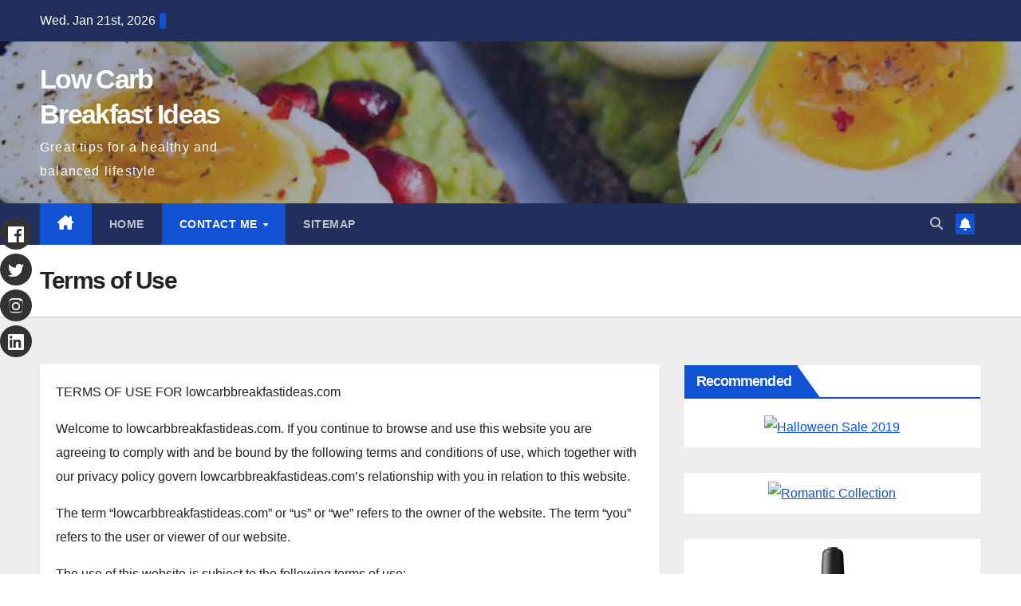

--- FILE ---
content_type: text/html; charset=UTF-8
request_url: https://lowcarbbreakfastideas.com/terms-of-use/
body_size: 21183
content:
<!DOCTYPE html><html lang="en-US" prefix="og: https://ogp.me/ns#"><head><script data-no-optimize="1">var litespeed_docref=sessionStorage.getItem("litespeed_docref");litespeed_docref&&(Object.defineProperty(document,"referrer",{get:function(){return litespeed_docref}}),sessionStorage.removeItem("litespeed_docref"));</script> <meta charset="UTF-8"><meta name="viewport" content="width=device-width, initial-scale=1"><link rel="profile" href="http://gmpg.org/xfn/11">
 <script id="google_gtagjs-js-consent-mode-data-layer" type="litespeed/javascript">window.dataLayer=window.dataLayer||[];function gtag(){dataLayer.push(arguments)}
gtag('consent','default',{"ad_personalization":"denied","ad_storage":"denied","ad_user_data":"denied","analytics_storage":"denied","functionality_storage":"denied","security_storage":"denied","personalization_storage":"denied","region":["AT","BE","BG","CH","CY","CZ","DE","DK","EE","ES","FI","FR","GB","GR","HR","HU","IE","IS","IT","LI","LT","LU","LV","MT","NL","NO","PL","PT","RO","SE","SI","SK"],"wait_for_update":500});window._googlesitekitConsentCategoryMap={"statistics":["analytics_storage"],"marketing":["ad_storage","ad_user_data","ad_personalization"],"functional":["functionality_storage","security_storage"],"preferences":["personalization_storage"]};window._googlesitekitConsents={"ad_personalization":"denied","ad_storage":"denied","ad_user_data":"denied","analytics_storage":"denied","functionality_storage":"denied","security_storage":"denied","personalization_storage":"denied","region":["AT","BE","BG","CH","CY","CZ","DE","DK","EE","ES","FI","FR","GB","GR","HR","HU","IE","IS","IT","LI","LT","LU","LV","MT","NL","NO","PL","PT","RO","SE","SI","SK"],"wait_for_update":500}</script> <title>Terms Of Use</title><meta name="description" content="TERMS OF USE FOR lowcarbbreakfastideas.com"/><meta name="robots" content="follow, index, max-snippet:-1, max-video-preview:-1, max-image-preview:standard"/><link rel="canonical" href="https://lowcarbbreakfastideas.com/terms-of-use/" /><meta property="og:locale" content="en_US" /><meta property="og:type" content="article" /><meta property="og:title" content="Terms Of Use" /><meta property="og:description" content="TERMS OF USE FOR lowcarbbreakfastideas.com" /><meta property="og:url" content="https://lowcarbbreakfastideas.com/terms-of-use/" /><meta property="og:site_name" content="Low Carb Breakfast Ideas" /><meta property="article:author" content="http://www.facebook.com/rolfjoho" /><meta property="og:updated_time" content="2023-12-08T16:14:19+07:00" /><meta property="og:image" content="https://lowcarbbreakfastideas.com/wp-content/uploads/2024/03/top_coffee_brewing_tips_from_the_experts.jpg" /><meta property="og:image:secure_url" content="https://lowcarbbreakfastideas.com/wp-content/uploads/2024/03/top_coffee_brewing_tips_from_the_experts.jpg" /><meta property="og:image:width" content="460" /><meta property="og:image:height" content="640" /><meta property="og:image:alt" content="Terms of Use" /><meta property="og:image:type" content="image/jpeg" /><meta property="article:published_time" content="2023-11-12T12:55:30+07:00" /><meta property="article:modified_time" content="2023-12-08T16:14:19+07:00" /><meta name="twitter:card" content="summary_large_image" /><meta name="twitter:title" content="Terms Of Use" /><meta name="twitter:description" content="TERMS OF USE FOR lowcarbbreakfastideas.com" /><meta name="twitter:creator" content="@rolfjoho" /><meta name="twitter:image" content="https://lowcarbbreakfastideas.com/wp-content/uploads/2024/03/top_coffee_brewing_tips_from_the_experts.jpg" /> <script type="application/ld+json" class="rank-math-schema">{"@context":"https://schema.org","@graph":[{"@type":["Person","Organization"],"@id":"https://lowcarbbreakfastideas.com/#person","name":"Low Carb Breakfast Ideas"},{"@type":"WebSite","@id":"https://lowcarbbreakfastideas.com/#website","url":"https://lowcarbbreakfastideas.com","name":"Low Carb Breakfast Ideas","alternateName":"Low Carb Breakfast","publisher":{"@id":"https://lowcarbbreakfastideas.com/#person"},"inLanguage":"en-US"},{"@type":"ImageObject","@id":"https://lowcarbbreakfastideas.com/wp-content/uploads/2024/03/top_coffee_brewing_tips_from_the_experts.jpg","url":"https://lowcarbbreakfastideas.com/wp-content/uploads/2024/03/top_coffee_brewing_tips_from_the_experts.jpg","width":"460","height":"640","inLanguage":"en-US"},{"@type":"WebPage","@id":"https://lowcarbbreakfastideas.com/terms-of-use/#webpage","url":"https://lowcarbbreakfastideas.com/terms-of-use/","name":"Terms Of Use","datePublished":"2023-11-12T12:55:30+07:00","dateModified":"2023-12-08T16:14:19+07:00","isPartOf":{"@id":"https://lowcarbbreakfastideas.com/#website"},"primaryImageOfPage":{"@id":"https://lowcarbbreakfastideas.com/wp-content/uploads/2024/03/top_coffee_brewing_tips_from_the_experts.jpg"},"inLanguage":"en-US"},{"@type":"Person","@id":"https://lowcarbbreakfastideas.com/terms-of-use/#author","name":"Rolf Joho","image":{"@type":"ImageObject","@id":"https://lowcarbbreakfastideas.com/wp-content/litespeed/avatar/49b29eb4c553d30fdfd37fc4f613a462.jpg?ver=1768661618","url":"https://lowcarbbreakfastideas.com/wp-content/litespeed/avatar/49b29eb4c553d30fdfd37fc4f613a462.jpg?ver=1768661618","caption":"Rolf Joho","inLanguage":"en-US"},"sameAs":["http://www.facebook.com/rolfjoho","https://twitter.com/http://www.twitter.com/rolfjoho"]},{"@type":"BlogPosting","headline":"Terms Of Use","keywords":"Terms of Use","datePublished":"2023-11-12T12:55:30+07:00","dateModified":"2023-12-08T16:14:19+07:00","author":{"@id":"https://lowcarbbreakfastideas.com/terms-of-use/#author","name":"Rolf Joho"},"publisher":{"@id":"https://lowcarbbreakfastideas.com/#person"},"description":"TERMS OF USE FOR lowcarbbreakfastideas.com","name":"Terms Of Use","@id":"https://lowcarbbreakfastideas.com/terms-of-use/#richSnippet","isPartOf":{"@id":"https://lowcarbbreakfastideas.com/terms-of-use/#webpage"},"image":{"@id":"https://lowcarbbreakfastideas.com/wp-content/uploads/2024/03/top_coffee_brewing_tips_from_the_experts.jpg"},"inLanguage":"en-US","mainEntityOfPage":{"@id":"https://lowcarbbreakfastideas.com/terms-of-use/#webpage"}}]}</script> <link rel='dns-prefetch' href='//www.googletagmanager.com' /><link rel='dns-prefetch' href='//fonts.googleapis.com' /><link rel='dns-prefetch' href='//pagead2.googlesyndication.com' /><link rel='dns-prefetch' href='//fundingchoicesmessages.google.com' /><link rel="alternate" type="application/rss+xml" title="Low Carb Breakfast Ideas &raquo; Feed" href="https://lowcarbbreakfastideas.com/feed/" /><link rel="alternate" type="application/rss+xml" title="Low Carb Breakfast Ideas &raquo; Comments Feed" href="https://lowcarbbreakfastideas.com/comments/feed/" /><link rel="alternate" title="oEmbed (JSON)" type="application/json+oembed" href="https://lowcarbbreakfastideas.com/wp-json/oembed/1.0/embed?url=https%3A%2F%2Flowcarbbreakfastideas.com%2Fterms-of-use%2F" /><link rel="alternate" title="oEmbed (XML)" type="text/xml+oembed" href="https://lowcarbbreakfastideas.com/wp-json/oembed/1.0/embed?url=https%3A%2F%2Flowcarbbreakfastideas.com%2Fterms-of-use%2F&#038;format=xml" /><style id='wp-img-auto-sizes-contain-inline-css'>img:is([sizes=auto i],[sizes^="auto," i]){contain-intrinsic-size:3000px 1500px}
/*# sourceURL=wp-img-auto-sizes-contain-inline-css */</style><style id="litespeed-ccss">ul{box-sizing:border-box}:root{--wp--preset--font-size--normal:16px;--wp--preset--font-size--huge:42px}.screen-reader-text{border:0;clip-path:inset(50%);height:1px;margin:-1px;overflow:hidden;padding:0;position:absolute;width:1px;word-wrap:normal!important}:root{--wp--preset--aspect-ratio--square:1;--wp--preset--aspect-ratio--4-3:4/3;--wp--preset--aspect-ratio--3-4:3/4;--wp--preset--aspect-ratio--3-2:3/2;--wp--preset--aspect-ratio--2-3:2/3;--wp--preset--aspect-ratio--16-9:16/9;--wp--preset--aspect-ratio--9-16:9/16;--wp--preset--color--black:#000000;--wp--preset--color--cyan-bluish-gray:#abb8c3;--wp--preset--color--white:#ffffff;--wp--preset--color--pale-pink:#f78da7;--wp--preset--color--vivid-red:#cf2e2e;--wp--preset--color--luminous-vivid-orange:#ff6900;--wp--preset--color--luminous-vivid-amber:#fcb900;--wp--preset--color--light-green-cyan:#7bdcb5;--wp--preset--color--vivid-green-cyan:#00d084;--wp--preset--color--pale-cyan-blue:#8ed1fc;--wp--preset--color--vivid-cyan-blue:#0693e3;--wp--preset--color--vivid-purple:#9b51e0;--wp--preset--gradient--vivid-cyan-blue-to-vivid-purple:linear-gradient(135deg,rgba(6,147,227,1) 0%,rgb(155,81,224) 100%);--wp--preset--gradient--light-green-cyan-to-vivid-green-cyan:linear-gradient(135deg,rgb(122,220,180) 0%,rgb(0,208,130) 100%);--wp--preset--gradient--luminous-vivid-amber-to-luminous-vivid-orange:linear-gradient(135deg,rgba(252,185,0,1) 0%,rgba(255,105,0,1) 100%);--wp--preset--gradient--luminous-vivid-orange-to-vivid-red:linear-gradient(135deg,rgba(255,105,0,1) 0%,rgb(207,46,46) 100%);--wp--preset--gradient--very-light-gray-to-cyan-bluish-gray:linear-gradient(135deg,rgb(238,238,238) 0%,rgb(169,184,195) 100%);--wp--preset--gradient--cool-to-warm-spectrum:linear-gradient(135deg,rgb(74,234,220) 0%,rgb(151,120,209) 20%,rgb(207,42,186) 40%,rgb(238,44,130) 60%,rgb(251,105,98) 80%,rgb(254,248,76) 100%);--wp--preset--gradient--blush-light-purple:linear-gradient(135deg,rgb(255,206,236) 0%,rgb(152,150,240) 100%);--wp--preset--gradient--blush-bordeaux:linear-gradient(135deg,rgb(254,205,165) 0%,rgb(254,45,45) 50%,rgb(107,0,62) 100%);--wp--preset--gradient--luminous-dusk:linear-gradient(135deg,rgb(255,203,112) 0%,rgb(199,81,192) 50%,rgb(65,88,208) 100%);--wp--preset--gradient--pale-ocean:linear-gradient(135deg,rgb(255,245,203) 0%,rgb(182,227,212) 50%,rgb(51,167,181) 100%);--wp--preset--gradient--electric-grass:linear-gradient(135deg,rgb(202,248,128) 0%,rgb(113,206,126) 100%);--wp--preset--gradient--midnight:linear-gradient(135deg,rgb(2,3,129) 0%,rgb(40,116,252) 100%);--wp--preset--font-size--small:13px;--wp--preset--font-size--medium:20px;--wp--preset--font-size--large:36px;--wp--preset--font-size--x-large:42px;--wp--preset--spacing--20:0.44rem;--wp--preset--spacing--30:0.67rem;--wp--preset--spacing--40:1rem;--wp--preset--spacing--50:1.5rem;--wp--preset--spacing--60:2.25rem;--wp--preset--spacing--70:3.38rem;--wp--preset--spacing--80:5.06rem;--wp--preset--shadow--natural:6px 6px 9px rgba(0, 0, 0, 0.2);--wp--preset--shadow--deep:12px 12px 50px rgba(0, 0, 0, 0.4);--wp--preset--shadow--sharp:6px 6px 0px rgba(0, 0, 0, 0.2);--wp--preset--shadow--outlined:6px 6px 0px -3px rgba(255, 255, 255, 1), 6px 6px rgba(0, 0, 0, 1);--wp--preset--shadow--crisp:6px 6px 0px rgba(0, 0, 0, 1)}:root{--blue:#007bff;--indigo:#6610f2;--purple:#6f42c1;--pink:#e83e8c;--red:#dc3545;--orange:#fd7e14;--yellow:#ffc107;--green:#28a745;--teal:#20c997;--cyan:#17a2b8;--white:#fff;--gray:#6c757d;--gray-dark:#343a40;--primary:#007bff;--secondary:#6c757d;--success:#28a745;--info:#17a2b8;--warning:#ffc107;--danger:#dc3545;--light:#f8f9fa;--dark:#343a40;--breakpoint-xs:0;--breakpoint-sm:576px;--breakpoint-md:768px;--breakpoint-lg:992px;--breakpoint-xl:1200px;--font-family-sans-serif:-apple-system, BlinkMacSystemFont, "Segoe UI", Roboto, "Helvetica Neue", Arial, "Noto Sans", sans-serif, "Apple Color Emoji", "Segoe UI Emoji", "Segoe UI Symbol", "Noto Color Emoji";--font-family-monospace:SFMono-Regular, Menlo, Monaco, Consolas, "Liberation Mono", "Courier New", monospace}*,*::before,*::after{box-sizing:border-box}html{font-family:sans-serif;line-height:1.15;-webkit-text-size-adjust:100%}aside,header,main,nav{display:block}body{margin:0;font-family:-apple-system,BlinkMacSystemFont,"Segoe UI",Roboto,"Helvetica Neue",Arial,"Noto Sans",sans-serif,"Apple Color Emoji","Segoe UI Emoji","Segoe UI Symbol","Noto Color Emoji";font-size:1rem;font-weight:400;line-height:1.5;color:#212529;text-align:left;background-color:#fff}h1,h6{margin-top:0;margin-bottom:.5rem}p{margin-top:0;margin-bottom:1rem}ul{margin-top:0;margin-bottom:1rem}ul ul{margin-bottom:0}a{color:#007bff;text-decoration:none;background-color:#fff0}img{vertical-align:middle;border-style:none}svg{overflow:hidden;vertical-align:middle}button{border-radius:0}input,button{margin:0;font-family:inherit;font-size:inherit;line-height:inherit}button,input{overflow:visible}button{text-transform:none}button,[type="button"],[type="submit"]{-webkit-appearance:button}button::-moz-focus-inner,[type="button"]::-moz-focus-inner,[type="submit"]::-moz-focus-inner{padding:0;border-style:none}[type="search"]{outline-offset:-2px;-webkit-appearance:none}[type="search"]::-webkit-search-decoration{-webkit-appearance:none}::-webkit-file-upload-button{font:inherit;-webkit-appearance:button}h1,h6{margin-bottom:.5rem;font-weight:500;line-height:1.2}h1{font-size:2.5rem}h6{font-size:1rem}.container-fluid{width:100%;padding-right:15px;padding-left:15px;margin-right:auto;margin-left:auto}.row{display:-ms-flexbox;display:flex;-ms-flex-wrap:wrap;flex-wrap:wrap;margin-right:-15px;margin-left:-15px}.col-sm-12,.col-md-3,.col-md-4,.col-md-6,.col-md-8,.col-md-12{position:relative;width:100%;padding-right:15px;padding-left:15px}@media (min-width:576px){.col-sm-12{-ms-flex:0 0 100%;flex:0 0 100%;max-width:100%}}@media (min-width:768px){.col-md-3{-ms-flex:0 0 25%;flex:0 0 25%;max-width:25%}.col-md-4{-ms-flex:0 0 33.333333%;flex:0 0 33.333333%;max-width:33.333333%}.col-md-6{-ms-flex:0 0 50%;flex:0 0 50%;max-width:50%}.col-md-8{-ms-flex:0 0 66.666667%;flex:0 0 66.666667%;max-width:66.666667%}.col-md-12{-ms-flex:0 0 100%;flex:0 0 100%;max-width:100%}}.form-control{display:block;width:100%;height:calc(1.5em + 0.75rem + 2px);padding:.375rem .75rem;font-size:1rem;font-weight:400;line-height:1.5;color:#495057;background-color:#fff;background-clip:padding-box;border:1px solid #ced4da;border-radius:.25rem}.form-control::-ms-expand{background-color:#fff0;border:0}.form-control:-moz-focusring{color:#fff0;text-shadow:0 0 0#495057}.form-control::-webkit-input-placeholder{color:#6c757d;opacity:1}.form-control::-moz-placeholder{color:#6c757d;opacity:1}.form-control:-ms-input-placeholder{color:#6c757d;opacity:1}.form-control::-ms-input-placeholder{color:#6c757d;opacity:1}.btn{display:inline-block;font-weight:400;color:#212529;text-align:center;vertical-align:middle;background-color:#fff0;border:1px solid #fff0;padding:.375rem .75rem;font-size:1rem;line-height:1.5;border-radius:.25rem}.collapse:not(.show){display:none}.dropdown{position:relative}.dropdown-toggle{white-space:nowrap}.dropdown-toggle::after{display:inline-block;margin-left:.255em;vertical-align:.255em;content:"";border-top:.3em solid;border-right:.3em solid #fff0;border-bottom:0;border-left:.3em solid #fff0}.dropdown-menu{position:absolute;top:100%;left:0;z-index:1000;display:none;float:left;min-width:10rem;padding:.5rem 0;margin:.125rem 0 0;font-size:1rem;color:#212529;text-align:left;list-style:none;background-color:#fff;background-clip:padding-box;border:1px solid rgb(0 0 0/.15);border-radius:.25rem}.dropdown-item{display:block;width:100%;padding:.25rem 1.5rem;clear:both;font-weight:400;color:#212529;text-align:inherit;white-space:nowrap;background-color:#fff0;border:0}.input-group{position:relative;display:-ms-flexbox;display:flex;-ms-flex-wrap:wrap;flex-wrap:wrap;-ms-flex-align:stretch;align-items:stretch;width:100%}.input-group>.form-control{position:relative;-ms-flex:1 1 0%;flex:1 1 0%;min-width:0;margin-bottom:0}.input-group>.form-control:not(:last-child){border-top-right-radius:0;border-bottom-right-radius:0}.nav{display:-ms-flexbox;display:flex;-ms-flex-wrap:wrap;flex-wrap:wrap;padding-left:0;margin-bottom:0;list-style:none}.nav-link{display:block;padding:.5rem 1rem}.navbar{position:relative;display:-ms-flexbox;display:flex;-ms-flex-wrap:wrap;flex-wrap:wrap;-ms-flex-align:center;align-items:center;-ms-flex-pack:justify;justify-content:space-between;padding:.5rem 1rem}.navbar .container-fluid{display:-ms-flexbox;display:flex;-ms-flex-wrap:wrap;flex-wrap:wrap;-ms-flex-align:center;align-items:center;-ms-flex-pack:justify;justify-content:space-between}.navbar-nav{display:-ms-flexbox;display:flex;-ms-flex-direction:column;flex-direction:column;padding-left:0;margin-bottom:0;list-style:none}.navbar-nav .nav-link{padding-right:0;padding-left:0}.navbar-nav .dropdown-menu{position:static;float:none}.navbar-collapse{-ms-flex-preferred-size:100%;flex-basis:100%;-ms-flex-positive:1;flex-grow:1;-ms-flex-align:center;align-items:center}.navbar-toggler{padding:.25rem .75rem;font-size:1.25rem;line-height:1;background-color:#fff0;border:1px solid #fff0;border-radius:.25rem}@media (max-width:991.98px){.navbar-expand-lg>.container-fluid{padding-right:0;padding-left:0}}@media (min-width:992px){.navbar-expand-lg{-ms-flex-flow:row nowrap;flex-flow:row nowrap;-ms-flex-pack:start;justify-content:flex-start}.navbar-expand-lg .navbar-nav{-ms-flex-direction:row;flex-direction:row}.navbar-expand-lg .navbar-nav .dropdown-menu{position:absolute}.navbar-expand-lg .navbar-nav .nav-link{padding-right:.5rem;padding-left:.5rem}.navbar-expand-lg>.container-fluid{-ms-flex-wrap:nowrap;flex-wrap:nowrap}.navbar-expand-lg .navbar-collapse{display:-ms-flexbox!important;display:flex!important;-ms-flex-preferred-size:auto;flex-basis:auto}.navbar-expand-lg .navbar-toggler{display:none}}.clearfix::after{display:block;clear:both;content:""}@media (min-width:768px){.d-md-block{display:block!important}}@media (min-width:992px){.d-lg-flex{display:-ms-flexbox!important;display:flex!important}}.align-items-center{-ms-flex-align:center!important;align-items:center!important}.position-relative{position:relative!important}.my-2{margin-top:0.5rem!important}.mx-2{margin-right:0.5rem!important}.my-2{margin-bottom:0.5rem!important}.mx-2{margin-left:0.5rem!important}.pr-2{padding-right:0.5rem!important}.pl-3{padding-left:1rem!important}.mr-auto,.mx-auto{margin-right:auto!important}.ml-auto,.mx-auto{margin-left:auto!important}@media (min-width:992px){.my-lg-0{margin-top:0!important}.my-lg-0{margin-bottom:0!important}}:root{--headFont:'Montserrat', sans-serif;--bodyFont:'Work Sans', sans-serif}.burger{position:relative;display:block;z-index:12;width:1.75rem;height:1rem;border:none;outline:none;background:none;visibility:visible;transform:rotate(0deg)}.burger-line{position:absolute;display:block;right:0;width:100%;height:2px;border:none;outline:none;opacity:1;transform:rotate(0deg);background-color:#fff}.burger-line:nth-child(3){top:1rem}.burger-line:nth-child(1){top:0}.burger-line:nth-child(2){top:.5rem}.site-title{font-size:34px;margin-bottom:0;font-weight:700;font-family:var(--headFont);letter-spacing:-.05em;line-height:1.3}.navbar-header .site-description{letter-spacing:1.2px;margin-bottom:0}.m-header{display:none}.mg-head-detail{padding:8px 0}.mg-head-detail .info-left{display:block;float:left;margin:0;padding:0}.mg-head-detail .info-left li{display:inline-block;margin-right:15px;padding:0;line-height:35px}.mg-head-detail .info-left li span.time{margin-left:5px;padding:2px 4px;border-radius:2px;font-size:14px;font-weight:600;line-height:35px}.info-right{display:block;float:right;margin:0;padding:0}.mg-nav-widget-area{padding-bottom:0}.mg-nav-widget-area .site-branding-text .site-title{margin-bottom:5px}.mg-menu-full{position:relative}.mg-headwidget .navbar-wp{position:inherit;left:0;right:0;top:0;margin:0;z-index:999;border-radius:0}.mg-headwidget .navbar-wp .navbar-nav>li>a{padding:10px 22px;font-size:14px;text-transform:uppercase;font-family:var(--headFont);line-height:2.3}.navbar-wp .navbar-nav>li>a.homebtn span{font-size:18px;line-height:.98}.mg-nav-widget-area-back{background-position:center;background-size:cover;background-repeat:no-repeat}.mg-nav-widget-area-back .inner{width:100%;padding:25px 0}.navbar-wp{margin:0;padding:0;border:none;border-radius:0;z-index:1000}.navbar-wp .navbar-nav>li>a{padding:30px 16px;margin-right:0;font-size:16px;letter-spacing:.5px;margin-bottom:0;font-weight:600;text-transform:capitalize;display:block}.navbar-wp .navbar-nav>.active>a{background:none}.navbar-wp .dropdown-menu{min-width:250px;padding:0;border:none;border-radius:0;z-index:10;right:auto;left:0}.navbar-wp .dropdown-menu>li,.navbar-wp .dropdown-menu>li:last-child{border:0}.navbar-wp .dropdown-menu>li>a{padding:12px 15px;font-size:12px;font-family:var(--bodyFont);display:block;font-weight:400;text-transform:uppercase}.navbar-wp .dropdown-menu.searchinner{left:inherit!important;right:0!important;padding:10px}.navbar-wp .dropdown-menu.searchinner .btn{border:medium none;border-radius:0 4px 4px 0;height:40px;line-height:25px;padding:5px 15px}.mg-search-box .dropdown-toggle::after{display:none}.mobilehomebtn{display:none;width:30px;text-align:center;line-height:30px;height:30px}.btn-bell{padding:5px;line-height:1;display:inline-flex;align-items:center;justify-content:center}html{font-size:100%}@media only screen and (max-width:1200px){html{font-size:95%}}@media screen and (max-width:991px){html{font-size:90%}}@media screen and (max-width:767px){html{font-size:85%}}@media screen and (max-width:575px){html{font-size:80%}}body{padding:0;margin:0;font-family:var(--bodyFont);font-size:16px;-webkit-font-smoothing:antialiased;font-weight:400;line-height:30px;word-wrap:break-word}.container-fluid{padding-right:50px;padding-left:50px}input[type="search"]{border-radius:0;margin-bottom:20px;box-shadow:inherit;padding:6px 12px;line-height:40px;border-width:2px;border-style:solid;width:100%}button{padding:5px 35px;line-height:30px;border-radius:4px;font-weight:700;font-size:14px;border-width:1px;border-style:solid;box-shadow:0 2px 2px 0 rgb(0 0 0/.14),0 3px 1px -2px rgb(0 0 0/.2),0 1px 5px 0 rgb(0 0 0/.12)}.form-control{border-radius:0;margin-bottom:20px;box-shadow:inherit;padding:6px 12px;line-height:40px;border-width:2px;border-style:solid;height:40px}#content{padding-top:60px;padding-bottom:60px}.widget_text a:not(.more-link):not(.button){text-decoration:underline}.mg-card-box{background:#fff;box-shadow:0 2px 4px rgb(0 0 0/.08)}.padding-20{padding:20px}h1{font-size:34px;line-height:1.3}h6{font-size:16px;line-height:1.3}h1,h6{font-weight:700;font-family:var(--headFont);letter-spacing:-.05em;line-height:1.3;margin:0 0 1.4rem}img{height:auto;max-width:100%}.btn{padding:2px 26px;line-height:30px;overflow:hidden;position:relative;border-radius:4px;font-weight:700;display:inline-block;border-width:2px;border-style:solid}.mg-breadcrumb-section{height:100%;margin:0 0 0;overflow:hidden;padding:0;width:100%;box-shadow:0 1px 3px rgb(0 0 0/.15)}.mg-breadcrumb-section .overlay{height:100%;padding:30px 0;position:relative;width:100%}.mg-breadcrumb-title{text-align:left;padding:0}.mg-breadcrumb-title h1,.mg-breadcrumb-title .title{font-size:30px;font-weight:700;margin:0;line-height:30px;padding-bottom:0}.mg-sidebar .mg-widget{margin-bottom:30px;padding:10px 20px;border-radius:0;border-width:1px;border-style:solid;overflow-x:hidden}.mg-wid-title{font-weight:700;border-width:0 0 2px 0;border-style:solid;margin:-10px -20px 20px -20px;position:relative;padding:0}.mg-sidebar .mg-widget .wtitle{font-size:18px;line-height:40px;font-weight:600;margin:0;padding:0 8px 0 15px;position:relative;text-transform:uppercase;width:auto;height:40px;display:inline-block}.mg-sidebar .mg-widget .wtitle::before{width:0;position:absolute;right:-29px;top:0;height:0;border-style:solid;border-width:40px 0 0 30px;content:""}.mg-social{padding:0;margin:0}.ta_upscr{bottom:2%;display:none;height:40px;opacity:1;overflow:hidden;position:fixed;right:10px;text-align:center;width:40px;z-index:9999;border-radius:3px;border-width:2px;border-style:solid;box-shadow:0 2px 2px 0 rgb(0 0 0/.14),0 3px 1px -2px rgb(0 0 0/.2),0 1px 5px 0 rgb(0 0 0/.12)}.ta_upscr i{font-size:16px;line-height:40px}.screen-reader-text{border:0;clip:rect(1px,1px,1px,1px);clip-path:inset(50%);height:1px;margin:-1px;overflow:hidden;padding:0;position:absolute!important;width:1px;word-wrap:normal!important}input[type="search"]{margin-bottom:15px}.nav.navbar-nav:not(.sm-collapsible) .menu-item-has-children .nav-link:after{content:"";font-family:"Font Awesome 6 Free";margin-left:.255em;font-size:10px;vertical-align:.255em;font-weight:900}@media (max-width:991.98px){li.active.home{display:none}.m-header{width:100%;padding-right:15px;padding-left:15px;display:flex;justify-content:space-between}.mobilehomebtn{display:block}.desk-header{display:none}.m-header .navbar-toggler{margin-top:.5rem;margin-bottom:.5rem;padding:.5rem .75rem;box-shadow:none}}@media screen and (min-width:240px) and (max-width:767px){.mg-head-detail .info-right,.mg-head-detail .info-left{float:none;text-align:center}.mg-sidebar .mg-widget{margin-bottom:20px}.navbar-wp .navbar-nav>li>a{padding:10px 16px}.navbar-wp .navbar-nav>.active>a{border-bottom:none}.mg-headwidget .navbar-wp .navbar-nav>li>a{padding:12px 16px}.mg-sidebar{margin:20px 0 0 0}.text-center-xs{text-align:center}.col-md-4{margin-bottom:15px}li.active.home{display:none}}@media (min-width:768px) and (max-width:991px){.navbar-header{float:none}}@media only screen and (min-width:320px) and (max-width:480px){.mg-head-detail .info-left{float:none;text-align:center;margin:0;float:none}.mg-head-detail .info-right{float:none;text-align:center;margin:0;float:none}.navbar-wp .navbar-nav>li>a{padding:12px}.navbar-wp .mg-search-box{float:left}}@media screen and (min-width:240px) and (max-width:1179px){.container-fluid{padding-right:15px;padding-left:15px}}@media (min-width:508px) and (max-width:991px){.mg-nav-widget-area .site-title a{font-size:31px}.mg-nav-widget-area .site-branding-text .site-title a{font-size:30px}}@media only screen and (max-width:640px){.mg-nav-widget-area .site-branding-text .site-title a{font-size:30px}}.mg-head-detail .info-left li span.time{background:#1151d3;color:#fff}.mg-headwidget .mg-head-detail{background:#202f5b}.mg-head-detail .info-left li{color:#fff}.mg-headwidget .navbar-wp{background:#202f5b}.mg-headwidget .navbar-wp .navbar-nav>li>a{color:rgb(255 255 255/.71)}.mg-headwidget .navbar-wp .navbar-nav>.active>a{color:#fff;background:#1151d3}.navbar-wp .dropdown-menu{background:#1f2024}.navbar-wp .dropdown-menu>.active>a{background:#1151d3;color:#fff}.navbar-wp .dropdown-menu>li>a{background:#1f2024!important;color:#fff!important}.navbar-wp .dropdown-menu>.active>a{background:#1151d3;color:#fff}.mg-search-box .btn{background:#1151d3;border-color:#1151d3;color:#fff}.mg-search-box a{color:rgb(255 255 255/.71)}.mobilehomebtn{background:#1151d3;color:#fff}body{color:#222}button{background:#1151d3;border-color:#1151d3;color:#fff}a{color:#1151d3}.mg-breadcrumb-section .overlay{background:#fff}.mg-sidebar .mg-widget{background:#fff;border-color:#eee}.mg-wid-title{border-color:#1151d3}.mg-sidebar .mg-widget h6{background:#1151d3;color:#fff}.mg-sidebar .mg-widget .wtitle{background:#1151d3;color:#fff}.mg-sidebar .mg-widget h6::before{border-left-color:#1151d3;border-color:#fff0 #fff0 #fff0 #1151d3}.mg-sidebar .mg-widget .wtitle::before{border-left-color:#1151d3;border-color:#fff0 #fff0 #fff0 #1151d3}h1,h6{color:#212121}.btn{background:#1151d3;color:#fff}.btn-theme{background:#1151d3;color:#fff;border-color:#1151d3}.mg-breadcrumb-title h1,.mg-breadcrumb-title .title{color:#222}.ta_upscr{background:#1151d3;border-color:#1151d3;color:#fff!important}.form-control{border-color:#eef3fb}.fa{font-family:var(--fa-style-family,"Font Awesome 6 Free");font-weight:var(--fa-style,900)}.fa,.fa-solid,.fas{-moz-osx-font-smoothing:grayscale;-webkit-font-smoothing:antialiased;display:var(--fa-display,inline-block);font-style:normal;font-variant:normal;line-height:1;text-rendering:auto}.fa-solid,.fas{font-family:"Font Awesome 6 Free"}.fa-house-chimney:before{content:""}.fa-bell:before{content:""}.fa-search:before{content:""}.fa-angle-up:before{content:""}:host,:root{--fa-style-family-brands:"Font Awesome 6 Brands";--fa-font-brands:normal 400 1em/1 "Font Awesome 6 Brands"}:host,:root{--fa-font-regular:normal 400 1em/1 "Font Awesome 6 Free"}:host,:root{--fa-style-family-classic:"Font Awesome 6 Free";--fa-font-solid:normal 900 1em/1 "Font Awesome 6 Free"}.fa-solid,.fas{font-weight:900}.navbar-nav:not([data-sm-skip]) .dropdown-item{white-space:normal}.wrapper{background-color:#eee}body .site-title a,body .site-description{color:#fff}.site-branding-text .site-title a{font-size:px}@media only screen and (max-width:640px){.site-branding-text .site-title a{font-size:40px}}@media only screen and (max-width:375px){.site-branding-text .site-title a{font-size:32px}}.floating-social-icons{position:fixed;top:50%;left:0;transform:translateY(-50%);z-index:1000}.floating-social-icons a{display:block;margin:5px 0;width:40px;height:40px;background-color:#333;color:#fff;text-align:center;line-height:40px;border-radius:50%}.floating-social-icons a svg{width:20px;height:20px;fill:#fff;vertical-align:middle}</style><link rel="preload" data-asynced="1" data-optimized="2" as="style" onload="this.onload=null;this.rel='stylesheet'" href="https://lowcarbbreakfastideas.com/wp-content/litespeed/ucss/574fd5101f36abd769e4e088235eacb6.css?ver=ae92b" /><script data-optimized="1" type="litespeed/javascript" data-src="https://lowcarbbreakfastideas.com/wp-content/plugins/litespeed-cache/assets/js/css_async.min.js"></script><link rel="preload" as="image" href="https://www.ftjcfx.com/image-2892829-14484271"><style id='global-styles-inline-css'>:root{--wp--preset--aspect-ratio--square: 1;--wp--preset--aspect-ratio--4-3: 4/3;--wp--preset--aspect-ratio--3-4: 3/4;--wp--preset--aspect-ratio--3-2: 3/2;--wp--preset--aspect-ratio--2-3: 2/3;--wp--preset--aspect-ratio--16-9: 16/9;--wp--preset--aspect-ratio--9-16: 9/16;--wp--preset--color--black: #000000;--wp--preset--color--cyan-bluish-gray: #abb8c3;--wp--preset--color--white: #ffffff;--wp--preset--color--pale-pink: #f78da7;--wp--preset--color--vivid-red: #cf2e2e;--wp--preset--color--luminous-vivid-orange: #ff6900;--wp--preset--color--luminous-vivid-amber: #fcb900;--wp--preset--color--light-green-cyan: #7bdcb5;--wp--preset--color--vivid-green-cyan: #00d084;--wp--preset--color--pale-cyan-blue: #8ed1fc;--wp--preset--color--vivid-cyan-blue: #0693e3;--wp--preset--color--vivid-purple: #9b51e0;--wp--preset--gradient--vivid-cyan-blue-to-vivid-purple: linear-gradient(135deg,rgb(6,147,227) 0%,rgb(155,81,224) 100%);--wp--preset--gradient--light-green-cyan-to-vivid-green-cyan: linear-gradient(135deg,rgb(122,220,180) 0%,rgb(0,208,130) 100%);--wp--preset--gradient--luminous-vivid-amber-to-luminous-vivid-orange: linear-gradient(135deg,rgb(252,185,0) 0%,rgb(255,105,0) 100%);--wp--preset--gradient--luminous-vivid-orange-to-vivid-red: linear-gradient(135deg,rgb(255,105,0) 0%,rgb(207,46,46) 100%);--wp--preset--gradient--very-light-gray-to-cyan-bluish-gray: linear-gradient(135deg,rgb(238,238,238) 0%,rgb(169,184,195) 100%);--wp--preset--gradient--cool-to-warm-spectrum: linear-gradient(135deg,rgb(74,234,220) 0%,rgb(151,120,209) 20%,rgb(207,42,186) 40%,rgb(238,44,130) 60%,rgb(251,105,98) 80%,rgb(254,248,76) 100%);--wp--preset--gradient--blush-light-purple: linear-gradient(135deg,rgb(255,206,236) 0%,rgb(152,150,240) 100%);--wp--preset--gradient--blush-bordeaux: linear-gradient(135deg,rgb(254,205,165) 0%,rgb(254,45,45) 50%,rgb(107,0,62) 100%);--wp--preset--gradient--luminous-dusk: linear-gradient(135deg,rgb(255,203,112) 0%,rgb(199,81,192) 50%,rgb(65,88,208) 100%);--wp--preset--gradient--pale-ocean: linear-gradient(135deg,rgb(255,245,203) 0%,rgb(182,227,212) 50%,rgb(51,167,181) 100%);--wp--preset--gradient--electric-grass: linear-gradient(135deg,rgb(202,248,128) 0%,rgb(113,206,126) 100%);--wp--preset--gradient--midnight: linear-gradient(135deg,rgb(2,3,129) 0%,rgb(40,116,252) 100%);--wp--preset--font-size--small: 13px;--wp--preset--font-size--medium: 20px;--wp--preset--font-size--large: 36px;--wp--preset--font-size--x-large: 42px;--wp--preset--spacing--20: 0.44rem;--wp--preset--spacing--30: 0.67rem;--wp--preset--spacing--40: 1rem;--wp--preset--spacing--50: 1.5rem;--wp--preset--spacing--60: 2.25rem;--wp--preset--spacing--70: 3.38rem;--wp--preset--spacing--80: 5.06rem;--wp--preset--shadow--natural: 6px 6px 9px rgba(0, 0, 0, 0.2);--wp--preset--shadow--deep: 12px 12px 50px rgba(0, 0, 0, 0.4);--wp--preset--shadow--sharp: 6px 6px 0px rgba(0, 0, 0, 0.2);--wp--preset--shadow--outlined: 6px 6px 0px -3px rgb(255, 255, 255), 6px 6px rgb(0, 0, 0);--wp--preset--shadow--crisp: 6px 6px 0px rgb(0, 0, 0);}:root :where(.is-layout-flow) > :first-child{margin-block-start: 0;}:root :where(.is-layout-flow) > :last-child{margin-block-end: 0;}:root :where(.is-layout-flow) > *{margin-block-start: 24px;margin-block-end: 0;}:root :where(.is-layout-constrained) > :first-child{margin-block-start: 0;}:root :where(.is-layout-constrained) > :last-child{margin-block-end: 0;}:root :where(.is-layout-constrained) > *{margin-block-start: 24px;margin-block-end: 0;}:root :where(.is-layout-flex){gap: 24px;}:root :where(.is-layout-grid){gap: 24px;}body .is-layout-flex{display: flex;}.is-layout-flex{flex-wrap: wrap;align-items: center;}.is-layout-flex > :is(*, div){margin: 0;}body .is-layout-grid{display: grid;}.is-layout-grid > :is(*, div){margin: 0;}.has-black-color{color: var(--wp--preset--color--black) !important;}.has-cyan-bluish-gray-color{color: var(--wp--preset--color--cyan-bluish-gray) !important;}.has-white-color{color: var(--wp--preset--color--white) !important;}.has-pale-pink-color{color: var(--wp--preset--color--pale-pink) !important;}.has-vivid-red-color{color: var(--wp--preset--color--vivid-red) !important;}.has-luminous-vivid-orange-color{color: var(--wp--preset--color--luminous-vivid-orange) !important;}.has-luminous-vivid-amber-color{color: var(--wp--preset--color--luminous-vivid-amber) !important;}.has-light-green-cyan-color{color: var(--wp--preset--color--light-green-cyan) !important;}.has-vivid-green-cyan-color{color: var(--wp--preset--color--vivid-green-cyan) !important;}.has-pale-cyan-blue-color{color: var(--wp--preset--color--pale-cyan-blue) !important;}.has-vivid-cyan-blue-color{color: var(--wp--preset--color--vivid-cyan-blue) !important;}.has-vivid-purple-color{color: var(--wp--preset--color--vivid-purple) !important;}.has-black-background-color{background-color: var(--wp--preset--color--black) !important;}.has-cyan-bluish-gray-background-color{background-color: var(--wp--preset--color--cyan-bluish-gray) !important;}.has-white-background-color{background-color: var(--wp--preset--color--white) !important;}.has-pale-pink-background-color{background-color: var(--wp--preset--color--pale-pink) !important;}.has-vivid-red-background-color{background-color: var(--wp--preset--color--vivid-red) !important;}.has-luminous-vivid-orange-background-color{background-color: var(--wp--preset--color--luminous-vivid-orange) !important;}.has-luminous-vivid-amber-background-color{background-color: var(--wp--preset--color--luminous-vivid-amber) !important;}.has-light-green-cyan-background-color{background-color: var(--wp--preset--color--light-green-cyan) !important;}.has-vivid-green-cyan-background-color{background-color: var(--wp--preset--color--vivid-green-cyan) !important;}.has-pale-cyan-blue-background-color{background-color: var(--wp--preset--color--pale-cyan-blue) !important;}.has-vivid-cyan-blue-background-color{background-color: var(--wp--preset--color--vivid-cyan-blue) !important;}.has-vivid-purple-background-color{background-color: var(--wp--preset--color--vivid-purple) !important;}.has-black-border-color{border-color: var(--wp--preset--color--black) !important;}.has-cyan-bluish-gray-border-color{border-color: var(--wp--preset--color--cyan-bluish-gray) !important;}.has-white-border-color{border-color: var(--wp--preset--color--white) !important;}.has-pale-pink-border-color{border-color: var(--wp--preset--color--pale-pink) !important;}.has-vivid-red-border-color{border-color: var(--wp--preset--color--vivid-red) !important;}.has-luminous-vivid-orange-border-color{border-color: var(--wp--preset--color--luminous-vivid-orange) !important;}.has-luminous-vivid-amber-border-color{border-color: var(--wp--preset--color--luminous-vivid-amber) !important;}.has-light-green-cyan-border-color{border-color: var(--wp--preset--color--light-green-cyan) !important;}.has-vivid-green-cyan-border-color{border-color: var(--wp--preset--color--vivid-green-cyan) !important;}.has-pale-cyan-blue-border-color{border-color: var(--wp--preset--color--pale-cyan-blue) !important;}.has-vivid-cyan-blue-border-color{border-color: var(--wp--preset--color--vivid-cyan-blue) !important;}.has-vivid-purple-border-color{border-color: var(--wp--preset--color--vivid-purple) !important;}.has-vivid-cyan-blue-to-vivid-purple-gradient-background{background: var(--wp--preset--gradient--vivid-cyan-blue-to-vivid-purple) !important;}.has-light-green-cyan-to-vivid-green-cyan-gradient-background{background: var(--wp--preset--gradient--light-green-cyan-to-vivid-green-cyan) !important;}.has-luminous-vivid-amber-to-luminous-vivid-orange-gradient-background{background: var(--wp--preset--gradient--luminous-vivid-amber-to-luminous-vivid-orange) !important;}.has-luminous-vivid-orange-to-vivid-red-gradient-background{background: var(--wp--preset--gradient--luminous-vivid-orange-to-vivid-red) !important;}.has-very-light-gray-to-cyan-bluish-gray-gradient-background{background: var(--wp--preset--gradient--very-light-gray-to-cyan-bluish-gray) !important;}.has-cool-to-warm-spectrum-gradient-background{background: var(--wp--preset--gradient--cool-to-warm-spectrum) !important;}.has-blush-light-purple-gradient-background{background: var(--wp--preset--gradient--blush-light-purple) !important;}.has-blush-bordeaux-gradient-background{background: var(--wp--preset--gradient--blush-bordeaux) !important;}.has-luminous-dusk-gradient-background{background: var(--wp--preset--gradient--luminous-dusk) !important;}.has-pale-ocean-gradient-background{background: var(--wp--preset--gradient--pale-ocean) !important;}.has-electric-grass-gradient-background{background: var(--wp--preset--gradient--electric-grass) !important;}.has-midnight-gradient-background{background: var(--wp--preset--gradient--midnight) !important;}.has-small-font-size{font-size: var(--wp--preset--font-size--small) !important;}.has-medium-font-size{font-size: var(--wp--preset--font-size--medium) !important;}.has-large-font-size{font-size: var(--wp--preset--font-size--large) !important;}.has-x-large-font-size{font-size: var(--wp--preset--font-size--x-large) !important;}
/*# sourceURL=global-styles-inline-css */</style><style id='classic-theme-styles-inline-css'>/*! This file is auto-generated */
.wp-block-button__link{color:#fff;background-color:#32373c;border-radius:9999px;box-shadow:none;text-decoration:none;padding:calc(.667em + 2px) calc(1.333em + 2px);font-size:1.125em}.wp-block-file__button{background:#32373c;color:#fff;text-decoration:none}
/*# sourceURL=/wp-includes/css/classic-themes.min.css */</style> <script type="litespeed/javascript" data-src="https://lowcarbbreakfastideas.com/wp-includes/js/jquery/jquery.min.js" id="jquery-core-js"></script> 
 <script type="litespeed/javascript" data-src="https://www.googletagmanager.com/gtag/js?id=GT-TWT8D22" id="google_gtagjs-js"></script> <script id="google_gtagjs-js-after" type="litespeed/javascript">window.dataLayer=window.dataLayer||[];function gtag(){dataLayer.push(arguments)}
gtag("set","linker",{"domains":["lowcarbbreakfastideas.com"]});gtag("js",new Date());gtag("set","developer_id.dZTNiMT",!0);gtag("config","GT-TWT8D22",{"googlesitekit_post_type":"page"})</script> <link rel="https://api.w.org/" href="https://lowcarbbreakfastideas.com/wp-json/" /><link rel="alternate" title="JSON" type="application/json" href="https://lowcarbbreakfastideas.com/wp-json/wp/v2/pages/1837" /><link rel="EditURI" type="application/rsd+xml" title="RSD" href="https://lowcarbbreakfastideas.com/xmlrpc.php?rsd" /><meta name="generator" content="WordPress 6.9" /><link rel='shortlink' href='https://lowcarbbreakfastideas.com/?p=1837' /><meta name="generator" content="Site Kit by Google 1.170.0" /><style type="text/css" id="custom-background-css">.wrapper { background-color: #eee; }</style><meta name="google-adsense-platform-account" content="ca-host-pub-2644536267352236"><meta name="google-adsense-platform-domain" content="sitekit.withgoogle.com">
<style type="text/css">body .site-title a,
        body .site-description {
            color: #fff;
        }

        .site-branding-text .site-title a {
                font-size: px;
            }

            @media only screen and (max-width: 640px) {
                .site-branding-text .site-title a {
                    font-size: 40px;

                }
            }

            @media only screen and (max-width: 375px) {
                .site-branding-text .site-title a {
                    font-size: 32px;

                }
            }</style> <script type="litespeed/javascript">(function(w,d,s,l,i){w[l]=w[l]||[];w[l].push({'gtm.start':new Date().getTime(),event:'gtm.js'});var f=d.getElementsByTagName(s)[0],j=d.createElement(s),dl=l!='dataLayer'?'&l='+l:'';j.async=!0;j.src='https://www.googletagmanager.com/gtm.js?id='+i+dl;f.parentNode.insertBefore(j,f)})(window,document,'script','dataLayer','GTM-K92LBBDK')</script>  <script type="litespeed/javascript" data-src="https://pagead2.googlesyndication.com/pagead/js/adsbygoogle.js?client=ca-pub-8898853326434928&amp;host=ca-host-pub-2644536267352236" crossorigin="anonymous"></script> <link rel="icon" href="https://lowcarbbreakfastideas.com/wp-content/uploads/2024/02/cropped-amazing_coffee_tips_straight_from_the_pros-150x150.jpg" sizes="32x32" /><link rel="icon" href="https://lowcarbbreakfastideas.com/wp-content/uploads/2024/02/cropped-amazing_coffee_tips_straight_from_the_pros-300x300.jpg" sizes="192x192" /><link rel="apple-touch-icon" href="https://lowcarbbreakfastideas.com/wp-content/uploads/2024/02/cropped-amazing_coffee_tips_straight_from_the_pros-300x300.jpg" /><meta name="msapplication-TileImage" content="https://lowcarbbreakfastideas.com/wp-content/uploads/2024/02/cropped-amazing_coffee_tips_straight_from_the_pros-300x300.jpg" /></head><body class="wp-singular page-template-default page page-id-1837 wp-embed-responsive wp-theme-newsup ta-hide-date-author-in-list" >
<noscript>
<iframe data-lazyloaded="1" src="about:blank" data-litespeed-src="https://www.googletagmanager.com/ns.html?id=GTM-K92LBBDK" height="0" width="0" style="display:none;visibility:hidden"></iframe>
</noscript><div id="page" class="site">
<a class="skip-link screen-reader-text" href="#content">
Skip to content</a><div class="wrapper" id="custom-background-css"><header class="mg-headwidget"><div class="mg-head-detail hidden-xs"><div class="container-fluid"><div class="row align-items-center"><div class="col-md-6 col-xs-12"><ul class="info-left"><li>Wed. Jan 21st, 2026                 <span  id="time" class="time"></span></li></ul></div><div class="col-md-6 col-xs-12"><ul class="mg-social info-right"></ul></div></div></div></div><div class="clearfix"></div><div class="mg-nav-widget-area-back" style='background-image: url("https://lowcarbbreakfastideas.com/wp-content/uploads/2025/04/cropped-pexels-photo-793785.jpeg" );'><div class="overlay"><div class="inner"  style="background-color:rgba(32,47,91,0.4);" ><div class="container-fluid"><div class="mg-nav-widget-area"><div class="row align-items-center"><div class="col-md-3 text-center-xs"><div class="navbar-header"><div class="site-logo"></div><div class="site-branding-text "><p class="site-title"> <a href="https://lowcarbbreakfastideas.com/" rel="home">Low Carb Breakfast Ideas</a></p><p class="site-description">Great tips for a healthy and balanced lifestyle</p></div></div></div></div></div></div></div></div></div><div class="mg-menu-full"><nav class="navbar navbar-expand-lg navbar-wp"><div class="container-fluid"><div class="m-header align-items-center">
<a class="mobilehomebtn" href="https://lowcarbbreakfastideas.com"><span class="fa-solid fa-house-chimney"></span></a>
<button class="navbar-toggler mx-auto" type="button" data-toggle="collapse" data-target="#navbar-wp" aria-controls="navbarSupportedContent" aria-expanded="false" aria-label="Toggle navigation">
<span class="burger">
<span class="burger-line"></span>
<span class="burger-line"></span>
<span class="burger-line"></span>
</span>
</button><div class="dropdown show mg-search-box pr-2">
<a class="dropdown-toggle msearch ml-auto" href="#" role="button" id="dropdownMenuLink" data-toggle="dropdown" aria-haspopup="true" aria-expanded="false">
<i class="fas fa-search"></i>
</a><div class="dropdown-menu searchinner" aria-labelledby="dropdownMenuLink"><form role="search" method="get" id="searchform" action="https://lowcarbbreakfastideas.com/"><div class="input-group">
<input type="search" class="form-control" placeholder="Search" value="" name="s" />
<span class="input-group-btn btn-default">
<button type="submit" class="btn"> <i class="fas fa-search"></i> </button>
</span></div></form></div></div>
<a href="#" target="_blank" class="btn-bell btn-theme mx-2"><i class="fa fa-bell"></i></a></div><div class="collapse navbar-collapse" id="navbar-wp"><div class="d-md-block"><ul id="menu-menu" class="nav navbar-nav mr-auto "><li class="active home"><a class="homebtn" href="https://lowcarbbreakfastideas.com"><span class='fa-solid fa-house-chimney'></span></a></li><li id="menu-item-16899" class="menu-item menu-item-type-custom menu-item-object-custom menu-item-home menu-item-16899"><a class="nav-link" title="Home" href="https://lowcarbbreakfastideas.com/">Home</a></li><li id="menu-item-12954" class="menu-item menu-item-type-post_type menu-item-object-page current-menu-ancestor current-menu-parent current_page_parent current_page_ancestor menu-item-has-children menu-item-12954 dropdown active"><a class="nav-link" title="Contact Me" href="https://lowcarbbreakfastideas.com/contact-me/" data-toggle="dropdown" class="dropdown-toggle">Contact Me </a><ul role="menu" class=" dropdown-menu"><li id="menu-item-12955" class="menu-item menu-item-type-post_type menu-item-object-page menu-item-privacy-policy menu-item-12955"><a class="dropdown-item" title="Privacy Policy" href="https://lowcarbbreakfastideas.com/privacy-policy/">Privacy Policy</a></li><li id="menu-item-12957" class="menu-item menu-item-type-post_type menu-item-object-page current-menu-item page_item page-item-1837 current_page_item menu-item-12957 active"><a class="dropdown-item" title="Terms of Use" href="https://lowcarbbreakfastideas.com/terms-of-use/">Terms of Use</a></li><li id="menu-item-33371" class="menu-item menu-item-type-post_type menu-item-object-page menu-item-33371"><a class="dropdown-item" title="Anti-Spam" href="https://lowcarbbreakfastideas.com/anti-spam/">Anti-Spam</a></li></ul></li><li id="menu-item-34303" class="menu-item menu-item-type-post_type menu-item-object-page menu-item-34303"><a class="nav-link" title="Sitemap" href="https://lowcarbbreakfastideas.com/sitemap/">Sitemap</a></li></ul></div></div><div class="desk-header d-lg-flex pl-3 ml-auto my-2 my-lg-0 position-relative align-items-center"><div class="dropdown show mg-search-box pr-2">
<a class="dropdown-toggle msearch ml-auto" href="#" role="button" id="dropdownMenuLink" data-toggle="dropdown" aria-haspopup="true" aria-expanded="false">
<i class="fas fa-search"></i>
</a><div class="dropdown-menu searchinner" aria-labelledby="dropdownMenuLink"><form role="search" method="get" id="searchform" action="https://lowcarbbreakfastideas.com/"><div class="input-group">
<input type="search" class="form-control" placeholder="Search" value="" name="s" />
<span class="input-group-btn btn-default">
<button type="submit" class="btn"> <i class="fas fa-search"></i> </button>
</span></div></form></div></div>
<a href="#" target="_blank" class="btn-bell btn-theme mx-2"><i class="fa fa-bell"></i></a></div></div></nav></div></header><div class="clearfix"></div><div class="mg-breadcrumb-section" style='background: url("https://lowcarbbreakfastideas.com/wp-content/uploads/2025/04/cropped-pexels-photo-793785.jpeg" ) repeat scroll center 0 #143745;'><div class="overlay"><div class="container-fluid"><div class="row"><div class="col-md-12 col-sm-12"><div class="mg-breadcrumb-title"><h1 class="title">Terms of Use</h1></div></div></div></div></div></div><div class="clearfix"></div><main id="content" class="page-class content"><div class="container-fluid"><div class="row"><div class="col-md-8"><div class="mg-card-box padding-20"><p>TERMS OF USE FOR lowcarbbreakfastideas.com</p><p>Welcome to lowcarbbreakfastideas.com. If you continue to browse and use this website you are agreeing to comply with and be bound by the following terms and conditions of use, which together with our privacy policy govern lowcarbbreakfastideas.com’s relationship with you in relation to this website.</p><p>The term “lowcarbbreakfastideas.com” or “us” or “we” refers to the owner of the website. The term “you” refers to the user or viewer of our website.</p><p>The use of this website is subject to the following terms of use:</p><p>ALL PERSONS UNDER THE AGE OF 18 ARE DENIED ACCESS TO THIS WEBSITE. IF YOU ARE UNDER 18 YEARS OF AGE, IT IS UNLAWFUL FOR YOU TO VISIT, READ, OR INTERACT WITH THIS WEBSITE OR ITS CONTENTS IN ANY MANNER. THIS WEBSITE SPECIFICALLY DENIES ACCESS TO ANY INDIVIDUAL THAT IS COVERED BY THE CHILD ONLINE PRIVACY ACT (COPA) OF 1998.</p><p>The content of the pages of this website is for your general information and use only. It is subject to change without notice.</p><p>Neither we nor any third parties provide any warranty or guarantee as to the accuracy, timeliness, performance, completeness or suitability of the information and materials found or offered on this website for any particular purpose. You acknowledge that such information and materials may contain inaccuracies or errors and we expressly exclude liability for any such inaccuracies or errors to the fullest extent permitted by law.</p><p>Your use of any information or materials on this website is entirely at your own risk, for which we shall not be liable. It shall be your own responsibility to ensure that any products, services or information available through this website meet your specific requirements.</p><p>This website contains material which is owned by or licensed to us. This material includes, but is not limited to, the design, layout, look, appearance and graphics. Reproduction is prohibited other than in accordance with the copyright notice, which forms part of these terms and conditions.</p><p>All trademarks reproduced in this website, which are not the property of, or licensed to the operator, are acknowledged on the website.</p><p>Unauthorized use of this website may give to a claim for damages and/or be a criminal offence.</p><p>From time to time this website may also include links to other websites. These links are provided for your convenience to provide further information. They do not signify that we endorse the website(s). We have no responsibility for the content of the linked website(s).</p><p>Your use of this website and any dispute arising out of such use of the website is subject to the laws of USA.</p><p>REVISIONS TO THIS WEBSITE TERMS OF USE WITHOUT NOTICE</p><p>This TERMS OF USE for lowcarbbreakfastideas.com is dynamic. It will continually change. You may not assume that it remains the same and you agree to check the policy each time you visit the site for changes. Unless, in the sole opinion of the website, this policy changes so drastically as to suggest a posted notification on the site or via email, you will receive no notification of changes to this TERMS AND CONDITIONS for lowcarbbreakfastideas.com nor, under any circumstances, does this site promise notification. Your continued use of this site always evidences your acceptance of the TERMS AND CONDITIONS for lowcarbbreakfastideas.com or any modifications.</p><p>CONTACT INFORMATION<br />
info at lowcarbbreakfastideas.com</p><p>LATEST UPDATE<br />
This TERMS OF USE for lowcarbbreakfastideas.com was last updated on: april 26, 2012</p></div></div><aside class="col-md-4"><aside id="secondary" class="widget-area" role="complementary"><div id="sidebar-right" class="mg-sidebar"><div id="custom_html-4" class="widget_text mg-widget widget_custom_html"><div class="mg-wid-title"><h6 class="wtitle">Recommended</h6></div><div class="textwidget custom-html-widget"><center><a target="_blank" href="https://shareasale.com/r.cfm?b=1434857&u=371603&m=35635&urllink=&afftrack="><img data-lazyloaded="1" src="[data-uri]" data-src="https://static.shareasale.com/image/35635/officialhcgdietplan_200x200.jpg"  border="0" width="300" height="250"  alt="Halloween Sale 2019" /></a></center></div></div><div id="custom_html-13" class="widget_text mg-widget widget_custom_html"><div class="textwidget custom-html-widget"><center><a href="https://www.jdoqocy.com/click-2892829-14484269" target="_blank">
<img src="https://www.ftjcfx.com/image-2892829-14484271" alt="Romantic Collection" border="0" width="300" height="250" fetchpriority="high" decoding="sync"/> </a></center></div></div><div id="custom_html-5" class="widget_text mg-widget widget_custom_html"><div class="textwidget custom-html-widget"><center><a target="_blank" href="https://b319943po-1zen9c50bjh4gs7v.hop.clickbank.net"><img data-lazyloaded="1" src="[data-uri]" data-src="https://lowcarbbreakfastideas.com/wp-content/uploads/2024/09/1bottle-fruits.webp"  border="0" width="300" height="250"  alt="Sugar Defender" /></a></center></div></div><div id="custom_html-14" class="widget_text mg-widget widget_custom_html"><div class="textwidget custom-html-widget"><center>
<a target="_blank" href="https://shareasale.com/r.cfm?b=1434858&u=371603&m=35635&urllink=&afftrack="><img data-lazyloaded="1" src="[data-uri]" data-src="https://static.shareasale.com/image/35635/2_officialhcgdietplan_200x200.jpg"  border="0" width="300" height="250"  alt="Reduce your weight in this new era" /></a></center></div></div><div id="custom_html-12" class="widget_text mg-widget widget_custom_html"><div class="textwidget custom-html-widget"><center><a href="https://www.LiveGoodTour.com/rolf1
" target="_blank">
<img data-lazyloaded="1" src="[data-uri]" data-src="https://internetinfomedia.com/wp-content/uploads/2025/08/livegood1.jpeg" width="300" height="250" alt="livegood" border="0"/></a></center></div></div><div id="custom_html-15" class="widget_text mg-widget widget_custom_html"><div class="textwidget custom-html-widget"><center><a href="https://rolfj.gotbackup.com" target="_blank"><img data-lazyloaded="1" src="[data-uri]" width="250" height="250" data-src="https://internetinfomedia.com/wp-content/uploads/2025/08/GOTBACKUP.jpeg" alt="leads leap" style="width: 100%; max-width: 300px;"/></a></center></div></div><div id="recent-posts-6" class="mg-widget widget_recent_entries"><div class="mg-wid-title"><h6 class="wtitle">Recent Posts</h6></div><ul><li>
<a href="https://lowcarbbreakfastideas.com/how-to-create-a-low-carb-breakfast-with-a-vietnamese-twist/">How to Create a Low Carb Breakfast with a Vietnamese Twist</a></li><li>
<a href="https://lowcarbbreakfastideas.com/the-best-low-carb-breakfasts-for-a-balanced-eye-health/">The Best Low Carb Breakfasts for a Balanced Eye Health</a></li><li>
<a href="https://lowcarbbreakfastideas.com/how-to-make-low-carb-breakfasts-with-a-spanish-influence/">How to Make Low Carb Breakfasts with a Spanish Influence</a></li><li>
<a href="https://lowcarbbreakfastideas.com/low-carb-breakfasts-for-a-balanced-blood-pressure/">Low Carb Breakfasts for a Balanced Blood Pressure</a></li><li>
<a href="https://lowcarbbreakfastideas.com/how-to-create-a-low-carb-breakfast-with-a-german-flair/">How to Create a Low Carb Breakfast with a German Flair</a></li><li>
<a href="https://lowcarbbreakfastideas.com/the-best-low-carb-breakfasts-for-a-balanced-bone-health/">The Best Low Carb Breakfasts for a Balanced Bone Health</a></li><li>
<a href="https://lowcarbbreakfastideas.com/how-to-make-low-carb-breakfasts-with-a-turkish-influence/">How to Make Low Carb Breakfasts with a Turkish Influence</a></li><li>
<a href="https://lowcarbbreakfastideas.com/how-to-create-a-low-carb-breakfast-with-a-peruvian-twist/">How to Create a Low Carb Breakfast with a Peruvian Twist</a></li><li>
<a href="https://lowcarbbreakfastideas.com/the-best-low-carb-breakfasts-for-a-balanced-muscle-growth/">The Best Low Carb Breakfasts for a Balanced Muscle Growth</a></li><li>
<a href="https://lowcarbbreakfastideas.com/how-to-make-low-carb-breakfasts-with-an-indian-influence/">How to Make Low Carb Breakfasts with an Indian Influence</a></li></ul></div><div id="custom_html-11" class="widget_text mg-widget widget_custom_html"><div class="textwidget custom-html-widget"><center><link data-asynced="1" as="style" onload="this.onload=null;this.rel='stylesheet'"  href="https://cdn.sur.ly/widget-awards/css/surly-badges.min.css" rel="preload"><div id="surly-badge" class="surly__id_50337219 surly-badge_white-gradient" onclick="if(event.target.nodeName.toLowerCase() != 'a' && event.target.parentElement.nodeName.toLowerCase() != 'a') {window.open('https://sur.ly/i/lowcarbbreakfastideas.com/'); return 0;}"><div class="surly-badge__header"><h3 class="surly-badge__header-title">Brilliantly</h3><p class="surly-badge__header-text">SAFE!</p></div><div class="surly-badge__tag">
<a class="surly-badge__tag-text" href="https://sur.ly/i/lowcarbbreakfastideas.com/">
lowcarbbreakfastideas.com		</a></div><div class="surly-badge__footer"><h3 class="surly-badge__footer-title">Content & Links</h3><p class="surly-badge__footer-text">Verified by			<a href="https://sur.ly" class="surly-badge__footer-link">Sur.ly</a></p></div><div class="surly-badge__date">2023</div></div></center></div></div></div></aside></aside></div></div></main><div class="container-fluid missed-section mg-posts-sec-inner"><div class="missed-inner"><div class="row"><div class="col-md-12"><div class="mg-sec-title"><h4>You missed</h4></div></div><div class="col-lg-3 col-sm-6 pulse animated"><div class="mg-blog-post-3 minh back-img mb-lg-0" >
<a class="link-div" href="https://lowcarbbreakfastideas.com/how-to-create-a-low-carb-breakfast-with-a-vietnamese-twist/"></a><div class="mg-blog-inner"><div class="mg-blog-category"><a class="newsup-categories category-color-1" href="https://lowcarbbreakfastideas.com/low-carb-breakfast-ideas/" alt="View all posts in Low Carb Breakfast Ideas">
Low Carb Breakfast Ideas
</a></div><h4 class="title"> <a href="https://lowcarbbreakfastideas.com/how-to-create-a-low-carb-breakfast-with-a-vietnamese-twist/" title="Permalink to: How to Create a Low Carb Breakfast with a Vietnamese Twist"> How to Create a Low Carb Breakfast with a Vietnamese Twist</a></h4><div class="mg-blog-meta">
<span class="mg-blog-date"><i class="fas fa-clock"></i>
<a href="https://lowcarbbreakfastideas.com/2026/01/">
January 20, 2026            </a>
</span>
<a class="auth" href="https://lowcarbbreakfastideas.com/author/admin/">
<i class="fas fa-user-circle"></i>Rolf Joho        </a></div></div></div></div><div class="col-lg-3 col-sm-6 pulse animated"><div class="mg-blog-post-3 minh back-img mb-lg-0" >
<a class="link-div" href="https://lowcarbbreakfastideas.com/the-best-low-carb-breakfasts-for-a-balanced-eye-health/"></a><div class="mg-blog-inner"><div class="mg-blog-category"><a class="newsup-categories category-color-1" href="https://lowcarbbreakfastideas.com/low-carb-breakfast-ideas/" alt="View all posts in Low Carb Breakfast Ideas">
Low Carb Breakfast Ideas
</a></div><h4 class="title"> <a href="https://lowcarbbreakfastideas.com/the-best-low-carb-breakfasts-for-a-balanced-eye-health/" title="Permalink to: The Best Low Carb Breakfasts for a Balanced Eye Health"> The Best Low Carb Breakfasts for a Balanced Eye Health</a></h4><div class="mg-blog-meta">
<span class="mg-blog-date"><i class="fas fa-clock"></i>
<a href="https://lowcarbbreakfastideas.com/2026/01/">
January 19, 2026            </a>
</span>
<a class="auth" href="https://lowcarbbreakfastideas.com/author/admin/">
<i class="fas fa-user-circle"></i>Rolf Joho        </a></div></div></div></div><div class="col-lg-3 col-sm-6 pulse animated"><div class="mg-blog-post-3 minh back-img mb-lg-0" >
<a class="link-div" href="https://lowcarbbreakfastideas.com/how-to-make-low-carb-breakfasts-with-a-spanish-influence/"></a><div class="mg-blog-inner"><div class="mg-blog-category"><a class="newsup-categories category-color-1" href="https://lowcarbbreakfastideas.com/low-carb-breakfast-ideas/" alt="View all posts in Low Carb Breakfast Ideas">
Low Carb Breakfast Ideas
</a></div><h4 class="title"> <a href="https://lowcarbbreakfastideas.com/how-to-make-low-carb-breakfasts-with-a-spanish-influence/" title="Permalink to: How to Make Low Carb Breakfasts with a Spanish Influence"> How to Make Low Carb Breakfasts with a Spanish Influence</a></h4><div class="mg-blog-meta">
<span class="mg-blog-date"><i class="fas fa-clock"></i>
<a href="https://lowcarbbreakfastideas.com/2026/01/">
January 18, 2026            </a>
</span>
<a class="auth" href="https://lowcarbbreakfastideas.com/author/admin/">
<i class="fas fa-user-circle"></i>Rolf Joho        </a></div></div></div></div><div class="col-lg-3 col-sm-6 pulse animated"><div class="mg-blog-post-3 minh back-img mb-lg-0" >
<a class="link-div" href="https://lowcarbbreakfastideas.com/low-carb-breakfasts-for-a-balanced-blood-pressure/"></a><div class="mg-blog-inner"><div class="mg-blog-category"><a class="newsup-categories category-color-1" href="https://lowcarbbreakfastideas.com/low-carb-breakfast-ideas/" alt="View all posts in Low Carb Breakfast Ideas">
Low Carb Breakfast Ideas
</a></div><h4 class="title"> <a href="https://lowcarbbreakfastideas.com/low-carb-breakfasts-for-a-balanced-blood-pressure/" title="Permalink to: Low Carb Breakfasts for a Balanced Blood Pressure"> Low Carb Breakfasts for a Balanced Blood Pressure</a></h4><div class="mg-blog-meta">
<span class="mg-blog-date"><i class="fas fa-clock"></i>
<a href="https://lowcarbbreakfastideas.com/2026/01/">
January 17, 2026            </a>
</span>
<a class="auth" href="https://lowcarbbreakfastideas.com/author/admin/">
<i class="fas fa-user-circle"></i>Rolf Joho        </a></div></div></div></div></div></div></div><footer class="footer back-img" ><div class="overlay" ><div class="mg-footer-bottom-area"><div class="container-fluid"><div class="row align-items-center"><div class="col-md-6"><div class="site-logo"></div><div class="site-branding-text"><p class="site-title-footer"> <a href="https://lowcarbbreakfastideas.com/" rel="home">Low Carb Breakfast Ideas</a></p><p class="site-description-footer">Great tips for a healthy and balanced lifestyle</p></div></div><div class="col-md-6 text-right text-xs"><ul class="mg-social"></ul></div></div></div></div><div class="mg-footer-copyright"><div class="container-fluid"><div class="row"><div class="col-md-6 text-xs "><p>
<a href="https://wordpress.org/">
Proudly powered by WordPress                    </a>
<span class="sep"> | </span>
Theme: Newsup by <a href="https://themeansar.com/" rel="designer">Themeansar</a>.</p></div><div class="col-md-6 text-md-right text-xs"><ul class="info-right justify-content-center justify-content-md-end "><li class="nav-item menu-item "><a class="nav-link " href="https://lowcarbbreakfastideas.com/" title="Home">Home</a></li><li class="nav-item menu-item page_item dropdown page-item-33368"><a class="nav-link" href="https://lowcarbbreakfastideas.com/anti-spam/">Anti-Spam</a></li><li class="nav-item menu-item page_item dropdown page-item-6"><a class="nav-link" href="https://lowcarbbreakfastideas.com/contact-me/">Contact Me</a></li><li class="nav-item menu-item page_item dropdown page-item-1841"><a class="nav-link" href="https://lowcarbbreakfastideas.com/privacy-policy/">Privacy Policy</a></li><li class="nav-item menu-item page_item dropdown page-item-34301"><a class="nav-link" href="https://lowcarbbreakfastideas.com/sitemap/">Sitemap</a></li><li class="nav-item menu-item page_item dropdown page-item-1837 nav-item active"><a class="nav-link" href="https://lowcarbbreakfastideas.com/terms-of-use/">Terms of Use</a></li></ul></div></div></div></div></div></div></footer></div>
<a href="#" class="ta_upscr bounceInup animated"><i class="fas fa-angle-up"></i></a>
 <script type="speculationrules">{"prefetch":[{"source":"document","where":{"and":[{"href_matches":"/*"},{"not":{"href_matches":["/wp-*.php","/wp-admin/*","/wp-content/uploads/*","/wp-content/*","/wp-content/plugins/*","/wp-content/themes/newsup/*","/*\\?(.+)"]}},{"not":{"selector_matches":"a[rel~=\"nofollow\"]"}},{"not":{"selector_matches":".no-prefetch, .no-prefetch a"}}]},"eagerness":"conservative"}]}</script> <style>.wp-block-search .wp-block-search__label::before, .mg-widget .wp-block-group h2:before, .mg-sidebar .mg-widget .wtitle::before, .mg-sec-title h4::before, footer .mg-widget h6::before {
			background: inherit;
		}</style><style>.floating-social-icons {
            position: fixed;
            top: 50%;
            left: 0;
            transform: translateY(-50%);
            z-index: 1000;
        }
        .floating-social-icons a {
            display: block;
            margin: 5px 0;
            width: 40px;
            height: 40px;
            background-color: #333;
            color: white;
            text-align: center;
            line-height: 40px;
            border-radius: 50%;
            transition: background-color 0.3s;
        }
        .floating-social-icons a:hover {
            background-color: #000;
        }
        .floating-social-icons a svg {
            width: 20px;
            height: 20px;
            fill: white;
            vertical-align: middle;
        }</style><div class="floating-social-icons">
<a href="https://facebook.com/rwjoho" target="_blank" rel="noopener">
<svg xmlns="http://www.w3.org/2000/svg" viewBox="0 0 24 24">
<path d="M22.675 0h-21.35c-.734 0-1.325.591-1.325 1.325v21.351c0 .733.591 1.324 1.325 1.324h11.494v-9.294h-3.125v-3.622h3.125v-2.672c0-3.1 1.892-4.787 4.654-4.787 1.325 0 2.463.099 2.794.143v3.241l-1.918.001c-1.504 0-1.795.715-1.795 1.763v2.311h3.587l-.467 3.622h-3.12v9.294h6.116c.733 0 1.324-.591 1.324-1.324v-21.351c0-.734-.591-1.325-1.324-1.325z"/>
</svg>
</a>
<a href="https://x.com/internetinfome2" target="_blank" rel="noopener">
<svg xmlns="http://www.w3.org/2000/svg" viewBox="0 0 24 24">
<path d="M24 4.557c-.883.392-1.832.656-2.828.775 1.017-.611 1.798-1.574 2.165-2.724-.951.564-2.005.974-3.127 1.195-.897-.957-2.178-1.555-3.594-1.555-2.723 0-4.928 2.205-4.928 4.928 0 .386.043.762.127 1.124-4.094-.205-7.725-2.165-10.148-5.144-.424.729-.666 1.574-.666 2.475 0 1.708.869 3.215 2.19 4.099-.807-.026-1.566-.247-2.229-.616v.062c0 2.385 1.697 4.374 3.946 4.827-.413.112-.849.171-1.299.171-.317 0-.626-.031-.929-.088.626 1.956 2.444 3.379 4.6 3.419-1.68 1.318-3.799 2.105-6.1 2.105-.396 0-.788-.023-1.176-.069 2.179 1.396 4.768 2.212 7.548 2.212 9.054 0 14.004-7.498 14.004-13.986 0-.213-.005-.425-.014-.637.962-.693 1.797-1.562 2.457-2.549z"/>
</svg>
</a>
<a href="https://www.instagram.com/internetinfomedia/" target="_blank" rel="noopener">
<svg xmlns="http://www.w3.org/2000/svg" viewBox="0 0 24 24">
<path d="M12 2.163c-3.204 0-3.584.012-4.85.07-1.366.062-2.633.336-3.608 1.311-.975.975-1.249 2.243-1.311 3.608-.058 1.266-.07 1.646-.07 4.85s.012 3.584.07 4.85c.062 1.366.336 2.633 1.311 3.608.975.975 2.243 1.249 3.608 1.311 1.266.058 1.646.07 4.85.07s3.584-.012 4.85-.07c1.366-.062 2.633-.336 3.608-1.311.975-.975 1.249-2.243 1.311-3.608.058-1.266.07-1.646.07-4.85s-.012-3.584-.07-4.85c-.062-1.366-.336-2.633-1.311-3.608-.975-.975-2.243-1.249-3.608-1.311-1.266-.058-1.646-.07-4.85-.07zm0-2.163c3.259 0 3.667.012 4.947.072 1.352.062 2.786.332 3.851 1.397 1.065 1.065 1.335 2.499 1.397 3.851.059 1.28.072 1.688.072 4.947s-.012 3.667-.072 4.947c-.062 1.352-.332 2.786-1.397 3.851-1.065 1.065-2.499 1.335-3.851 1.397-1.28.059-1.688.072-4.947.072s-3.667-.012-4.947-.072c-1.352-.062-2.786-.332-3.851-1.397-1.065-1.065-1.335-2.499-1.397-3.851-.059-1.28-.072-1.688-.072-4.947s.012-3.667.072-4.947c.062-1.352.332-2.786 1.397-3.851 1.065-1.065 2.499-1.335 3.851-1.397 1.28-.059 1.688-.072 4.947-.072zm0 5.838c-3.403 0-6.162 2.759-6.162 6.162s2.759 6.162 6.162 6.162 6.162-2.759 6.162-6.162-2.759-6.162-6.162-6.162zm0 10.324c-2.291 0-4.162-1.871-4.162-4.162s1.871-4.162 4.162-4.162 4.162 1.871 4.162 4.162-1.871 4.162-4.162 4.162zm6.406-11.845c-.796 0-1.441-.645-1.441-1.441s.645-1.441 1.441-1.441 1.441.645 1.441 1.441-.645 1.441-1.441 1.441z"/>
</svg>
</a>
<a href="https://www.linkedin.com/in/internetinfomedia/" target="_blank" rel="noopener">
<svg xmlns="http://www.w3.org/2000/svg" viewBox="0 0 24 24">
<path d="M22.23 0h-20.46c-.976 0-1.77.794-1.77 1.77v20.46c0 .976.794 1.77 1.77 1.77h20.46c.976 0 1.77-.794 1.77-1.77v-20.46c0-.976-.794-1.77-1.77-1.77zm-15.785 20.452h-3.662v-11.97h3.662v11.97zm-1.831-13.62c-1.169 0-2.118-.948-2.118-2.117s.949-2.117 2.118-2.117c1.169 0 2.118.948 2.118 2.117s-.949 2.117-2.118 2.117zm15.085 13.62h-3.662v-5.789c0-1.379-.027-3.155-1.944-3.155-1.946 0-2.243 1.52-2.243 3.055v5.889h-3.662v-11.97h3.516v1.637h.05c.49-.933 1.688-1.917 3.476-1.917 3.715 0 4.401 2.444 4.401 5.621v6.629z"/>
</svg>
</a></div> <script type="litespeed/javascript">/(trident|msie)/i.test(navigator.userAgent)&&document.getElementById&&window.addEventListener&&window.addEventListener("hashchange",function(){var t,e=location.hash.substring(1);/^[A-z0-9_-]+$/.test(e)&&(t=document.getElementById(e))&&(/^(?:a|select|input|button|textarea)$/i.test(t.tagName)||(t.tabIndex=-1),t.focus())},!1)</script> <script id="wp-i18n-js-after" type="litespeed/javascript">wp.i18n.setLocaleData({'text direction\u0004ltr':['ltr']})</script> <script id="contact-form-7-js-before" type="litespeed/javascript">var wpcf7={"api":{"root":"https:\/\/lowcarbbreakfastideas.com\/wp-json\/","namespace":"contact-form-7\/v1"},"cached":1}</script> <script type="litespeed/javascript" data-src="https://www.google.com/recaptcha/api.js?render=6LdnhIAUAAAAAB6KV_P5UwBVO1hlpMWoA-LYopXU&amp;ver=3.0" id="google-recaptcha-js"></script> <script id="wpcf7-recaptcha-js-before" type="litespeed/javascript">var wpcf7_recaptcha={"sitekey":"6LdnhIAUAAAAAB6KV_P5UwBVO1hlpMWoA-LYopXU","actions":{"homepage":"homepage","contactform":"contactform"}}</script> <script id="wp-consent-api-js-extra" type="litespeed/javascript">var consent_api={"consent_type":"","waitfor_consent_hook":"","cookie_expiration":"30","cookie_prefix":"wp_consent","services":[]}</script> <script data-no-optimize="1">window.lazyLoadOptions=Object.assign({},{threshold:300},window.lazyLoadOptions||{});!function(t,e){"object"==typeof exports&&"undefined"!=typeof module?module.exports=e():"function"==typeof define&&define.amd?define(e):(t="undefined"!=typeof globalThis?globalThis:t||self).LazyLoad=e()}(this,function(){"use strict";function e(){return(e=Object.assign||function(t){for(var e=1;e<arguments.length;e++){var n,a=arguments[e];for(n in a)Object.prototype.hasOwnProperty.call(a,n)&&(t[n]=a[n])}return t}).apply(this,arguments)}function o(t){return e({},at,t)}function l(t,e){return t.getAttribute(gt+e)}function c(t){return l(t,vt)}function s(t,e){return function(t,e,n){e=gt+e;null!==n?t.setAttribute(e,n):t.removeAttribute(e)}(t,vt,e)}function i(t){return s(t,null),0}function r(t){return null===c(t)}function u(t){return c(t)===_t}function d(t,e,n,a){t&&(void 0===a?void 0===n?t(e):t(e,n):t(e,n,a))}function f(t,e){et?t.classList.add(e):t.className+=(t.className?" ":"")+e}function _(t,e){et?t.classList.remove(e):t.className=t.className.replace(new RegExp("(^|\\s+)"+e+"(\\s+|$)")," ").replace(/^\s+/,"").replace(/\s+$/,"")}function g(t){return t.llTempImage}function v(t,e){!e||(e=e._observer)&&e.unobserve(t)}function b(t,e){t&&(t.loadingCount+=e)}function p(t,e){t&&(t.toLoadCount=e)}function n(t){for(var e,n=[],a=0;e=t.children[a];a+=1)"SOURCE"===e.tagName&&n.push(e);return n}function h(t,e){(t=t.parentNode)&&"PICTURE"===t.tagName&&n(t).forEach(e)}function a(t,e){n(t).forEach(e)}function m(t){return!!t[lt]}function E(t){return t[lt]}function I(t){return delete t[lt]}function y(e,t){var n;m(e)||(n={},t.forEach(function(t){n[t]=e.getAttribute(t)}),e[lt]=n)}function L(a,t){var o;m(a)&&(o=E(a),t.forEach(function(t){var e,n;e=a,(t=o[n=t])?e.setAttribute(n,t):e.removeAttribute(n)}))}function k(t,e,n){f(t,e.class_loading),s(t,st),n&&(b(n,1),d(e.callback_loading,t,n))}function A(t,e,n){n&&t.setAttribute(e,n)}function O(t,e){A(t,rt,l(t,e.data_sizes)),A(t,it,l(t,e.data_srcset)),A(t,ot,l(t,e.data_src))}function w(t,e,n){var a=l(t,e.data_bg_multi),o=l(t,e.data_bg_multi_hidpi);(a=nt&&o?o:a)&&(t.style.backgroundImage=a,n=n,f(t=t,(e=e).class_applied),s(t,dt),n&&(e.unobserve_completed&&v(t,e),d(e.callback_applied,t,n)))}function x(t,e){!e||0<e.loadingCount||0<e.toLoadCount||d(t.callback_finish,e)}function M(t,e,n){t.addEventListener(e,n),t.llEvLisnrs[e]=n}function N(t){return!!t.llEvLisnrs}function z(t){if(N(t)){var e,n,a=t.llEvLisnrs;for(e in a){var o=a[e];n=e,o=o,t.removeEventListener(n,o)}delete t.llEvLisnrs}}function C(t,e,n){var a;delete t.llTempImage,b(n,-1),(a=n)&&--a.toLoadCount,_(t,e.class_loading),e.unobserve_completed&&v(t,n)}function R(i,r,c){var l=g(i)||i;N(l)||function(t,e,n){N(t)||(t.llEvLisnrs={});var a="VIDEO"===t.tagName?"loadeddata":"load";M(t,a,e),M(t,"error",n)}(l,function(t){var e,n,a,o;n=r,a=c,o=u(e=i),C(e,n,a),f(e,n.class_loaded),s(e,ut),d(n.callback_loaded,e,a),o||x(n,a),z(l)},function(t){var e,n,a,o;n=r,a=c,o=u(e=i),C(e,n,a),f(e,n.class_error),s(e,ft),d(n.callback_error,e,a),o||x(n,a),z(l)})}function T(t,e,n){var a,o,i,r,c;t.llTempImage=document.createElement("IMG"),R(t,e,n),m(c=t)||(c[lt]={backgroundImage:c.style.backgroundImage}),i=n,r=l(a=t,(o=e).data_bg),c=l(a,o.data_bg_hidpi),(r=nt&&c?c:r)&&(a.style.backgroundImage='url("'.concat(r,'")'),g(a).setAttribute(ot,r),k(a,o,i)),w(t,e,n)}function G(t,e,n){var a;R(t,e,n),a=e,e=n,(t=Et[(n=t).tagName])&&(t(n,a),k(n,a,e))}function D(t,e,n){var a;a=t,(-1<It.indexOf(a.tagName)?G:T)(t,e,n)}function S(t,e,n){var a;t.setAttribute("loading","lazy"),R(t,e,n),a=e,(e=Et[(n=t).tagName])&&e(n,a),s(t,_t)}function V(t){t.removeAttribute(ot),t.removeAttribute(it),t.removeAttribute(rt)}function j(t){h(t,function(t){L(t,mt)}),L(t,mt)}function F(t){var e;(e=yt[t.tagName])?e(t):m(e=t)&&(t=E(e),e.style.backgroundImage=t.backgroundImage)}function P(t,e){var n;F(t),n=e,r(e=t)||u(e)||(_(e,n.class_entered),_(e,n.class_exited),_(e,n.class_applied),_(e,n.class_loading),_(e,n.class_loaded),_(e,n.class_error)),i(t),I(t)}function U(t,e,n,a){var o;n.cancel_on_exit&&(c(t)!==st||"IMG"===t.tagName&&(z(t),h(o=t,function(t){V(t)}),V(o),j(t),_(t,n.class_loading),b(a,-1),i(t),d(n.callback_cancel,t,e,a)))}function $(t,e,n,a){var o,i,r=(i=t,0<=bt.indexOf(c(i)));s(t,"entered"),f(t,n.class_entered),_(t,n.class_exited),o=t,i=a,n.unobserve_entered&&v(o,i),d(n.callback_enter,t,e,a),r||D(t,n,a)}function q(t){return t.use_native&&"loading"in HTMLImageElement.prototype}function H(t,o,i){t.forEach(function(t){return(a=t).isIntersecting||0<a.intersectionRatio?$(t.target,t,o,i):(e=t.target,n=t,a=o,t=i,void(r(e)||(f(e,a.class_exited),U(e,n,a,t),d(a.callback_exit,e,n,t))));var e,n,a})}function B(e,n){var t;tt&&!q(e)&&(n._observer=new IntersectionObserver(function(t){H(t,e,n)},{root:(t=e).container===document?null:t.container,rootMargin:t.thresholds||t.threshold+"px"}))}function J(t){return Array.prototype.slice.call(t)}function K(t){return t.container.querySelectorAll(t.elements_selector)}function Q(t){return c(t)===ft}function W(t,e){return e=t||K(e),J(e).filter(r)}function X(e,t){var n;(n=K(e),J(n).filter(Q)).forEach(function(t){_(t,e.class_error),i(t)}),t.update()}function t(t,e){var n,a,t=o(t);this._settings=t,this.loadingCount=0,B(t,this),n=t,a=this,Y&&window.addEventListener("online",function(){X(n,a)}),this.update(e)}var Y="undefined"!=typeof window,Z=Y&&!("onscroll"in window)||"undefined"!=typeof navigator&&/(gle|ing|ro)bot|crawl|spider/i.test(navigator.userAgent),tt=Y&&"IntersectionObserver"in window,et=Y&&"classList"in document.createElement("p"),nt=Y&&1<window.devicePixelRatio,at={elements_selector:".lazy",container:Z||Y?document:null,threshold:300,thresholds:null,data_src:"src",data_srcset:"srcset",data_sizes:"sizes",data_bg:"bg",data_bg_hidpi:"bg-hidpi",data_bg_multi:"bg-multi",data_bg_multi_hidpi:"bg-multi-hidpi",data_poster:"poster",class_applied:"applied",class_loading:"litespeed-loading",class_loaded:"litespeed-loaded",class_error:"error",class_entered:"entered",class_exited:"exited",unobserve_completed:!0,unobserve_entered:!1,cancel_on_exit:!0,callback_enter:null,callback_exit:null,callback_applied:null,callback_loading:null,callback_loaded:null,callback_error:null,callback_finish:null,callback_cancel:null,use_native:!1},ot="src",it="srcset",rt="sizes",ct="poster",lt="llOriginalAttrs",st="loading",ut="loaded",dt="applied",ft="error",_t="native",gt="data-",vt="ll-status",bt=[st,ut,dt,ft],pt=[ot],ht=[ot,ct],mt=[ot,it,rt],Et={IMG:function(t,e){h(t,function(t){y(t,mt),O(t,e)}),y(t,mt),O(t,e)},IFRAME:function(t,e){y(t,pt),A(t,ot,l(t,e.data_src))},VIDEO:function(t,e){a(t,function(t){y(t,pt),A(t,ot,l(t,e.data_src))}),y(t,ht),A(t,ct,l(t,e.data_poster)),A(t,ot,l(t,e.data_src)),t.load()}},It=["IMG","IFRAME","VIDEO"],yt={IMG:j,IFRAME:function(t){L(t,pt)},VIDEO:function(t){a(t,function(t){L(t,pt)}),L(t,ht),t.load()}},Lt=["IMG","IFRAME","VIDEO"];return t.prototype={update:function(t){var e,n,a,o=this._settings,i=W(t,o);{if(p(this,i.length),!Z&&tt)return q(o)?(e=o,n=this,i.forEach(function(t){-1!==Lt.indexOf(t.tagName)&&S(t,e,n)}),void p(n,0)):(t=this._observer,o=i,t.disconnect(),a=t,void o.forEach(function(t){a.observe(t)}));this.loadAll(i)}},destroy:function(){this._observer&&this._observer.disconnect(),K(this._settings).forEach(function(t){I(t)}),delete this._observer,delete this._settings,delete this.loadingCount,delete this.toLoadCount},loadAll:function(t){var e=this,n=this._settings;W(t,n).forEach(function(t){v(t,e),D(t,n,e)})},restoreAll:function(){var e=this._settings;K(e).forEach(function(t){P(t,e)})}},t.load=function(t,e){e=o(e);D(t,e)},t.resetStatus=function(t){i(t)},t}),function(t,e){"use strict";function n(){e.body.classList.add("litespeed_lazyloaded")}function a(){console.log("[LiteSpeed] Start Lazy Load"),o=new LazyLoad(Object.assign({},t.lazyLoadOptions||{},{elements_selector:"[data-lazyloaded]",callback_finish:n})),i=function(){o.update()},t.MutationObserver&&new MutationObserver(i).observe(e.documentElement,{childList:!0,subtree:!0,attributes:!0})}var o,i;t.addEventListener?t.addEventListener("load",a,!1):t.attachEvent("onload",a)}(window,document);</script><script data-no-optimize="1">window.litespeed_ui_events=window.litespeed_ui_events||["mouseover","click","keydown","wheel","touchmove","touchstart"];var urlCreator=window.URL||window.webkitURL;function litespeed_load_delayed_js_force(){console.log("[LiteSpeed] Start Load JS Delayed"),litespeed_ui_events.forEach(e=>{window.removeEventListener(e,litespeed_load_delayed_js_force,{passive:!0})}),document.querySelectorAll("iframe[data-litespeed-src]").forEach(e=>{e.setAttribute("src",e.getAttribute("data-litespeed-src"))}),"loading"==document.readyState?window.addEventListener("DOMContentLoaded",litespeed_load_delayed_js):litespeed_load_delayed_js()}litespeed_ui_events.forEach(e=>{window.addEventListener(e,litespeed_load_delayed_js_force,{passive:!0})});async function litespeed_load_delayed_js(){let t=[];for(var d in document.querySelectorAll('script[type="litespeed/javascript"]').forEach(e=>{t.push(e)}),t)await new Promise(e=>litespeed_load_one(t[d],e));document.dispatchEvent(new Event("DOMContentLiteSpeedLoaded")),window.dispatchEvent(new Event("DOMContentLiteSpeedLoaded"))}function litespeed_load_one(t,e){console.log("[LiteSpeed] Load ",t);var d=document.createElement("script");d.addEventListener("load",e),d.addEventListener("error",e),t.getAttributeNames().forEach(e=>{"type"!=e&&d.setAttribute("data-src"==e?"src":e,t.getAttribute(e))});let a=!(d.type="text/javascript");!d.src&&t.textContent&&(d.src=litespeed_inline2src(t.textContent),a=!0),t.after(d),t.remove(),a&&e()}function litespeed_inline2src(t){try{var d=urlCreator.createObjectURL(new Blob([t.replace(/^(?:<!--)?(.*?)(?:-->)?$/gm,"$1")],{type:"text/javascript"}))}catch(e){d="data:text/javascript;base64,"+btoa(t.replace(/^(?:<!--)?(.*?)(?:-->)?$/gm,"$1"))}return d}</script><script data-no-optimize="1">var litespeed_vary=document.cookie.replace(/(?:(?:^|.*;\s*)_lscache_vary\s*\=\s*([^;]*).*$)|^.*$/,"");litespeed_vary||fetch("/wp-content/plugins/litespeed-cache/guest.vary.php",{method:"POST",cache:"no-cache",redirect:"follow"}).then(e=>e.json()).then(e=>{console.log(e),e.hasOwnProperty("reload")&&"yes"==e.reload&&(sessionStorage.setItem("litespeed_docref",document.referrer),window.location.reload(!0))});</script><script data-optimized="1" type="litespeed/javascript" data-src="https://lowcarbbreakfastideas.com/wp-content/litespeed/js/1556a1ea2f190450070419bcf913b231.js?ver=ae92b"></script></body></html>
<!-- Page optimized by LiteSpeed Cache @2026-01-21 09:36:24 -->

<!-- Page cached by LiteSpeed Cache 7.7 on 2026-01-21 09:36:24 -->
<!-- Guest Mode -->
<!-- QUIC.cloud CCSS loaded ✅ /ccss/96e5c11ee3782c60e6b8748f48a46547.css -->
<!-- QUIC.cloud UCSS loaded ✅ /ucss/574fd5101f36abd769e4e088235eacb6.css -->